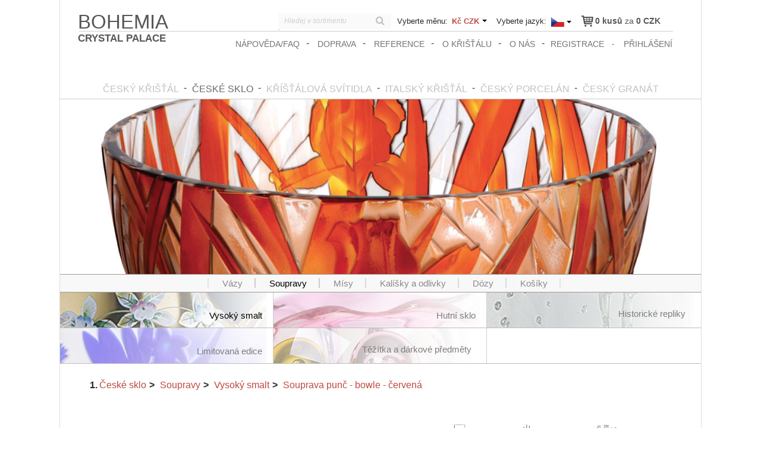

--- FILE ---
content_type: text/html;
request_url: https://www.crystal-treasury.com/cz/souprava-punc-bowle-cervena/
body_size: 7808
content:
<!DOCTYPE html>
<html lang="cs">
 <head>
 <meta charset="utf-8" />
 <meta http-equiv="X-UA-Compatible" content="IE=edge" />
 <meta name="viewport" content="width=device-width, initial-scale=1" />
 <meta name="keywords" content="český křišťál, křištálové lustry, české sklo, křišťálová svítidla, český porcelán, český granát, cibulák, royal dux" />
 <meta name="description" content="Punčová skleněná bowle mísa se šesti hrnky a naběračkou. Dekorováno zlatem a vysokým smaltem. Vyrobeno v České Republice. Barva: Červeň Zlatá Róza." />
 <meta name="author" content="Crystal Treasury" />
 <meta property="article:publisher" content="https://www.facebook.com/bohemia.heritage" />
 <meta name="viewport" content="width=device-width, initial-scale=1.0, user-scalable=yes" />
 <link rel="shortcut icon" href="https://www.crystal-treasury.com/favicon.ico" />
 
 <title>Souprava punč - bowle - červená | e-shop Crystal-treasury.com</title>

 <!-- zapíná podporu html tagů i pro starší verze IE -->
 <!--[if lt IE 9]><script src="http://html5shiv.googlecode.com/svn/trunk/html5.js"></script><![endif]-->
 <!--[if lte IE 9]><link href="css/explorer.css" rel="stylesheet" type="text/css" /><![endif]-->

 <!-- fonts -->
 <link href='https://fonts.googleapis.com/css?family=Open+Sans:600italic,700italic,400,600,700,300andsubset=latin,latin-ext' rel='stylesheet' type='text/css'>

 <!-- css -->
 <link rel="stylesheet" href="https://www.crystal-treasury.com/cache/4025-d2b2.min.css" type="text/css" />
 <link rel="stylesheet" type="text/css" href="https://www.crystal-treasury.com/css/bootstrap.css" />
 <link rel="stylesheet" href="https://www.crystal-treasury.com/css/style.css">
 <!--
 <link rel="stylesheet" type="text/css" href="https://www.crystal-treasury.com/css/bootstrap.css" />
 <link rel="stylesheet" href="https://www.crystal-treasury.com/css/style.css">
 <link rel="stylesheet" href="https://www.crystal-treasury.com/css/blog-template.css">
 <link rel="stylesheet" type="text/css" href="https://www.crystal-treasury.com/css/fuelux.css" />
 <link rel="stylesheet" href="https://www.crystal-treasury.com/css/select2.css" />
 <link rel="stylesheet" href="https://www.crystal-treasury.com/css/responsive.css" />
 <link rel="stylesheet" type="text/css" href="https://www.crystal-treasury.com/js/validationEngine/validationEngine.jquery.css" />
 -->



 <link rel="stylesheet" type="text/css" href="https://www.crystal-treasury.com/css/zebra/zebra_dialog.css" />


 <!-- js libs -->
 <script type="text/javascript" src="https://www.crystal-treasury.com/js/libs/jquery-1.11.1.min.js"></script>
 <script src="https://www.crystal-treasury.com/js/libs/jquery-migrate-1.2.1.min.js" type="text/javascript"></script>
 <!-- js plugins -->






 </head>
 <body id="top">
 <div style="display: none;">test</div>
 <header class="header">
	<div class="top-bar clear">
		<a href="https://www.crystal-treasury.com/cz/" title="Crystal Treasury" class="logo"><span class="lg">Bohemia</span><span class="sm">Crystal Palace</span></a>



		<div class="top-right">
			<div class="top-part">
				<span id="kosicek">
 <div class="vyjizdeci-kosik"><div class="visible"><a href="https://www.crystal-treasury.com/cz/nakupni-kosik/" class="ico-kosik"><img id="ico-cart" class="svg" src="/assets/ico/shopping2.svg" alt="Nákupní košík"/></a><a href="https://www.crystal-treasury.com/cz/nakupni-kosik/"><span class="kusy"><b>0 kusů</b> za <b><span class="pricea"><span class="pprice">0</span>&nbsp;CZK</span></b></span></a></div><div class="drop"><div class="produkty"></div><div class="celkem">
					<span class="cena"><b>Cena celkem: </b><a href="https://www.crystal-treasury.com/cz/nakupni-kosik/"><span class="pricea"><span class="pprice">0</span>&nbsp;CZK</span></a></span>
					<span class="bezdph">Šetříte: <span class="pricea"><span class="pprice">0</span>&nbsp;CZK</span></span>
					<a href="https://www.crystal-treasury.com/cz/nakupni-kosik/" class="btn btn-primary">přejít do košíku</a>
				</div></div></div> </span>
				<div class="search">
					<form action="https://www.crystal-treasury.com/cz/hledat/" method="post" class="seach-group">
						<input class="searchInput" id="search" type="text" name="hledej" placeholder="Hledej v sortimentu">
 <div class="searchBox">
 </div>
 
						<button type="submit"><i class="fa fa-search"></i></button>
					</form>
 
 
 <script>
 
 var searchXHR = false;
 
 $( '.searchInput' ).on( 'blur', function(){
 setTimeout( function(){
 $( '.searchBox' ).html( null );
 }, 1000 );
 });
 
 $( '.searchInput' ).on( 'keyup', function(){

 if( searchXHR ) searchXHR.abort();
 
 var input = $(this);
 var searchBox = $( '.searchBox' );
 searchBox.html( null );
 
 searchXHR = $.ajax({
 method: "POST",
 async: true,
 contentType: 'application/x-www-form-urlencoded',
 dataType: 'html',
 url: '/search/',
 data:{'AJAX_CONTENT':true, 'hledej':input.val()},
 })
 .done(function(receivedData){
 
 searchBox.append( receivedData );
 })
 .fail(function(receivedData){
 
 });
 
 });
 
 </script>
 
 
				</div>
				<div class="settings">
					<div class="currency-label">Vyberte měnu:</div><div class="currency"><select name="mena" class="zmen-menu"><option selected="selected">[b]Kč&nbsp;CZK[/b]</option><option>[a class="mena-block" href="https://www.crystal-treasury.com/cz/zmen-menu/10/" title="EUR"][b]€&nbsp;EUR[/b][/a]</option><option>[a class="mena-block" href="https://www.crystal-treasury.com/cz/zmen-menu/11/" title="USD"][b]$&nbsp;USD[/b][/a]</option><option>[a class="mena-block" href="https://www.crystal-treasury.com/cz/zmen-menu/12/" title="GBP"][b]£&nbsp;GBP[/b][/a]</option><option>[a class="mena-block" href="https://www.crystal-treasury.com/cz/zmen-menu/13/" title="AUD"][b]A$&nbsp;AUD[/b][/a]</option><option>[a class="mena-block" href="https://www.crystal-treasury.com/cz/zmen-menu/14/" title="CAD"][b]C$&nbsp;CAD[/b][/a]</option><option>[a class="mena-block" href="https://www.crystal-treasury.com/cz/zmen-menu/15/" title="CHF"][b]Fr.&nbsp;CHF[/b][/a]</option><option>[a class="mena-block" href="https://www.crystal-treasury.com/cz/zmen-menu/16/" title="JPY"][b]¥&nbsp;JPY[/b][/a]</option><option>[a class="mena-block" href="https://www.crystal-treasury.com/cz/zmen-menu/17/" title="RUB"][b]Ꝑ&nbsp;RUB[/b][/a]</option></select></div>					<div class="jazyk-label">Vyberte jazyk:</div><div class="jazyk"><select class="zmen-jazyk"><option selected="selected">[img src="https://www.crystal-treasury.com/upload/lng/cz.png" alt="CZ" title="CZ" /]</option><option>[a href="https://www.crystal-treasury.com/en/high-enamel-red-punch-set "][img src="https://www.crystal-treasury.com/upload/lng/us.png" alt="EN" title="EN" /][/a]</option></select></div>				</div>
			</div>
			<div class="cleaner"></div>
			<form method="post" action="https://www.crystal-treasury.com/cz/souprava-punc-bowle-cervena/" class="signoutform">
									<a href="https://www.crystal-treasury.com/cz/prihlaseni/" class="signup">přihlášení</a>
					<a href="https://www.crystal-treasury.com/cz/registrace/" class="login">registrace</a>
								</form>
			<nav class="pages">
				<ul class="top-nav" role="menu"><li class=""><a href="https://www.crystal-treasury.com/cz/napoveda-faq/" title="Nápověda/FAQ">Nápověda/FAQ</a></li> <li class=""><a href="https://www.crystal-treasury.com/cz/doprava/" title="Doprava">Doprava</a></li> <li class=""><a href="/cz/reference/" title="Reference">Reference</a></li> <li class=""><a href="https://www.crystal-treasury.com/cz/o-krystalu/" title="O křišťálu">O křišťálu</a></li> <li class=""><a href="https://www.crystal-treasury.com/cz/o-nas/" title="O nás">O nás</a></li> </ul>			</nav>




			<div class="cleaner"></div>
		</div>

	</div>



	<div class="header-spacer cleaner"></div>
	<nav class="top-nav">
		<button class="mobile-nav"><span class="mobile-nav-name" data-text-active="Skrýt menu">Zobrazit menu</span><i class="fa fa-angle-down"></i></button>
		<div class="wrap-menu-kategorie">
			<ul class="primary-nav"><li><a href="https://www.crystal-treasury.com/cz/cesky-kristal/"><span>Český křišťál</span></a></li><li class="active"><a class="active" href="https://www.crystal-treasury.com/cz/ceske-sklo/"><span>České sklo</span></a></li><li><a href="https://www.crystal-treasury.com/cz/kristalova-svitidla/"><span>Kříšťálová svítidla</span></a></li><li><a href="https://www.crystal-treasury.com/cz/italsky-kristal/"><span>Italský křišťál</span></a></li><li><a href="https://www.crystal-treasury.com/cz/cesky-porcelan/"><span>Český Porcelán</span></a></li><li><a href="https://www.crystal-treasury.com/cz/cesky-granat/"><span>Český Granát</span></a></li></ul>		</div>

	</nav>

</header>
					<div class="main-slider" style="border-bottom: 0;">
						<img src="https://www.crystal-treasury.com/upload/kategorie/bohemian_glass.jpg" alt="">
					</div>
									<button class="mobile-kat"><span class="mobile-kat-name" data-text-active="Skrýt kategorie">Zobrazit kategorie</span><i class="fa fa-angle-down"></i></button>
				<div id="caption"></div>
				<div class="kategorie">
					<ul class="kategorie-nav"><li style="background-image: url(https://www.crystal-treasury.com/upload/kategorie/179-20150526105315.png); background-position: -20px 5px; background-repeat: no-repeat; padding-left: 50px; padding-right: 20px; width: 100px;"><a href="https://www.crystal-treasury.com/cz/vazy-1/vysoky-smalt/"><span>Vázy</span></a></li><li style="background-image: url(https://www.crystal-treasury.com/upload/kategorie/191-20150526105243.png); background-position: -20px 5px; background-repeat: no-repeat; padding-left: 50px; padding-right: 20px; width: 100px;" class="active"><a class="active" href="https://www.crystal-treasury.com/cz/soupravy-1/vysoky-smalt/"><span>Soupravy</span></a></li><li style="background-image: url(https://www.crystal-treasury.com/upload/kategorie/180-20150526105331.png); background-position: -20px 5px; background-repeat: no-repeat; padding-left: 50px; padding-right: 20px; width: 100px;"><a href="https://www.crystal-treasury.com/cz/misy/vysoky-smalt/"><span>Mísy</span></a></li><li style="background-image: url(https://www.crystal-treasury.com/upload/kategorie/182-20150526105349.png); background-position: -20px 5px; background-repeat: no-repeat; padding-left: 50px; padding-right: 20px; width: 100px;"><a href="https://www.crystal-treasury.com/cz/kalisky-a-odlivky-1/vysoky-smalt/"><span>Kalíšky a odlivky</span></a></li><li style="background-image: url(https://www.crystal-treasury.com/upload/kategorie/184-2015061090934.png); background-position: -20px 5px; background-repeat: no-repeat; padding-left: 50px; padding-right: 20px; width: 100px;"><a href="https://www.crystal-treasury.com/cz/dozy/vysoky-smalt/"><span>Dózy</span></a></li><li style="background-image: url(https://www.crystal-treasury.com/upload/kategorie/190-20150526105206.png); background-position: -20px 5px; background-repeat: no-repeat; padding-left: 50px; padding-right: 20px; width: 100px;"><a href="https://www.crystal-treasury.com/cz/kosiky/vysoky-smalt/"><span>Košíky</span></a></li></ul><button class="mobile-decors"><span class="mobile-decors-name" data-text-active="Skrýt dekory">Zobrazit dekory</span><i class="fa fa-angle-down"></i></button><div class="kategorie-sub clear"><div class="row"><div class="row"><a href="https://www.crystal-treasury.com/cz/ceske-sklo/vysoky-smalt/" class="item active" style="background-image: url('https://www.crystal-treasury.com/upload/label/high_enamel_glass.jpg')"><div style="position: relative; float:right; text-align:right;">Vysoký smalt</div></a><a href="https://www.crystal-treasury.com/cz/ceske-sklo/hutni-sklo/" class="item" style="background-image: url('https://www.crystal-treasury.com/upload/label/hot_shaped.jpg')"><div style="position: relative; float:right; text-align:right;">Hutní sklo</div></a><a href="https://www.crystal-treasury.com/cz/ceske-sklo/historicke-repliky/" class="item" style="background-image: url('https://www.crystal-treasury.com/upload/label/historical_replicas.jpg')"><div style="position: relative; float:right; text-align:right;">Historické repliky</div></a></div><div class="row"><a href="https://www.crystal-treasury.com/cz/ceske-sklo/limitovana-edice/" class="item" style="background-image: url('https://www.crystal-treasury.com/upload/label/limited_edition.jpg')"><div style="position: relative; float:right; text-align:right;">Limitovaná edice</div></a><a href="https://www.crystal-treasury.com/cz/ceske-sklo/tezitka-a-darkove-predmety/" class="item" style="background-image: url('https://www.crystal-treasury.com/upload/label/paperweights.jpg')"><div style="position: relative; float:right; text-align:right;">Těžítka a dárkové předměty</div></a></div></div>				</div>
				<div class="row row-offcanvas row-offcanvas-left"><div class="col-xs-12 col-sm-12 col-md-9"><div class="content"><ol id="ptitle" class="hidden-sm hidden-xs breadcrumb inline">
	<li><a href="https://www.crystal-treasury.com/cz/ceske-sklo/">České sklo</a></li><li><a href="https://www.crystal-treasury.com/cz/soupravy-1/">Soupravy</a></li><li><a href="https://www.crystal-treasury.com/cz/soupravy-1/vysoky-smalt/">Vysoký smalt</a></li><li class="active"><a href="https://www.crystal-treasury.com/cz/souprava-punc-bowle-cervena/">Souprava punč - bowle - červená</a></li></ol>


<section class="ajax-content">


<link rel="stylesheet" href="https://www.crystal-treasury.com/css/select2_red.css" />

<script type="text/javascript">
	var google_tag_params = {ecomm_prodid: '1593', ecomm_pagetype: 'product', ecomm_totalvalue: 15601.410351563, };
</script>

<div id="anchor"></div>


<!-- <div id="content">-->

<table class="ikony">
 <tr>
 <td><h1 style="margin: 0;">Souprava punč - bowle - červená</h1></td>
 <td class="second" align="right">
 <table class="mintab">
 <tr>
 
 <td><img src="/ikony/Bohemian Glass.jpg"></td>
 <td><span>České sklo</span></td>
 
 <td><img src="/ikony/Hand Made.jpg"></td>
 <td><span>Ruční výroba</span></td>
 
 <td><img src="/ikony/Czech Product.jpg"></td>
 <td><span>Český výrobek</span></td>
 </tr>
 </table>
 </td>
 </tr>
</table>


<div class="produkt">
<div style='display:none;'><a id="prod-thumb-img-clear-1" href="/upload/produkty/8593398234062.jpg" class="clearbox[gallery=Souprava_punč_-_bowle_-_červená]"><img src="/upload/produkty/8593398234062.jpg" alt="" /></a></div>
	<form id="kosik-form" action="https://www.crystal-treasury.com/cz/nakupni-kosik/" method="post">
		<div class="produkt-thumb">
			<!--<img src="assets/img/krystal.jpg" alt="krystal">-->
			
			<div class="galerie">
				<div id="slideshow-1">
					<div id="cycle-1" class="cycle-slideshow"
						 data-cycle-slides="> a"
						 data-cycle-timeout="0"
						 data-cycle-fx="tileBlind"
						 data-cycle-swipe=true
						 data-cycle-swipe-fx=scrollHorz
						 data-cycle-center-horz=true
						 data-cycle-center-vert=true
						>

						<a id="prod-thumb-img-1" href="#" class=" prod-thumb-img"><img src="/upload/produkty/8593398234062.jpg" alt="" /></a>						<div class="cycle-prev"></div>
						<div class="cycle-next"></div>
					</div>
				</div>	<img id="prod-nav-img-1" class="prod-nav-img" src="/upload/produkty/8593398234062.jpg" alt="" /><div class="cleaner"></div>				<div style="font-size: 15px; color: #333333; margin-top: 5px;float: left;">
					<b>1x</b> foto					(Klikněte na obrázek pro jeho zvětšení.)
				</div>
			</div>
		</div>

		<div class="produkt-popis">
			<!--<p>Lorem ipsum dolor sit amet, consectetur adipisicing elit. Nesciunt molestias sapiente ipsa qui voluptates sunt dolores voluptatum, nulla obcaecati quod ut aperiam, soluta recusandae necessitatibus illum dolore ullam ipsum quos in, architecto possimus repellendus. Officia quas illum consectetur id, quod repellendus nulla dolor architecto, non saepe, dolorem officiis. Nemo, reprehenderit.</p>-->
			<table style="font-size: 90%; margin: 0px; padding: 0px;" class="table-normal">
				 <tr style="padding: 5px;">
					<td>Kód produktu</td>
					<td id="ean" class="kodproduktu" style="width: 158px">8593398234062</td>
 </tr>
 <tr style="padding: 5px;">
					<td>Tvar</td>
					<td style="">9003-25041</td>
 </tr>
								<tr style="padding: 5px;"><td>Mísa</td><td style="">4000 ml / 135.26 fl oz.</td></tr><tr style="padding: 5px;"><td>hmotnost</td><td>4.99 kg / 10.98 lb</td></tr> <tr style="padding: 5px;">
					<td>ks/krabice</td>
					<td style="">8</td>
 </tr>
 <tr style="padding: 5px;">
					<td>Čas výroby</td>
					<td style="">
						3-5 dnů					</td>
 </tr>

			</table>

		</div>
		<div class="produkt-pridat">
			<div class="info-text">
							</div>
			<div class="spacer10"></div>
			<div class="pop-cena">Cena</div>
			<div class="cena">

				<span class="pricea"><span class="pprice">17&nbsp;335</span>&nbsp;CZK</span>				<span style="color: #5B5B5B">/ 1
					krabice				</span>
			</div>
			<div class="cleaner"></div>
			<div class="pop-cena">
				Sleva			</div>
			<div class="cena">
				10 %
			</div>
			<div class="cleaner"></div>
			<div class="pop-cena">Vaše cena</div>
			<div class="cena">

				<span class="pricea"><span class="pprice">15&nbsp;601</span>&nbsp;CZK</span>
				<span style="color: #5B5B5B">/ 1
					krabice				</span>
			</div>
			<div class="old-cena">
			</div>
			<div class="cleaner"></div>

						<div class="pocet" style="">Počet</div>
			<br>
			<div class="spinner" style="float: left; margin-bottom: 20px;">
 <input type="text" name="pieces" value="1" style="float: left; display: inline-block; margin-left: 10px;">
								<span style="float: left; position: absolute; display: inline-block; left: 40px; top: 4px; font-size: 15px; color: #5b5b5b;">
					krabice&nbsp;(8&nbsp;ks/krabice)				</span>
 <div class="spinner-nav" style="right: -130px;">
					<div class="btn-up"></div>
					<div class="btn-down"></div>
 	</div>
			</div>
			<div class="cleaner"></div>
			<input id="tobasket" type="submit" class="btn btn-primary btn-image-icon btn-image-icon-kosik btn-block" name="tobasket" title="Souprava punč - bowle - červená Přidat do košíku" value="Přidat do košíku" />
					</div>

 <div class="clear"></div>

 <div class="produkt-description">
 <p>Punčová skleněná bowle mísa se šesti hrnky a naběračkou. Dekorováno zlatem a vysokým smaltem. Vyrobeno v České Republice. Barva: Červeň Zlatá Róza. Souprava</p>
 </div>

		<!--<input type="hidden" name="pieces" value="1" />-->
		<input type="hidden" name="lng" value="1" />
		<input type="hidden" name="id" value="1593" />
		<input type="hidden" name="id_kategorie" value="191" />
		<input type="hidden" name="id_dekor" value="7" />
			</form>


<script type="text/javascript">

//AJAX PRO DYNAMICKÉ PŘIDÁNÍ DO KOŠÍKU
/*	$(document).ready(function () {


		$("input#tobasket").bind('click', function (e)
		{
			e.preventDefault( );

			var val = formElementsToArray($('#kosik-form'));
			$.ajax({
				type: "POST",
				url: "/js/ajax/pridej.php",
				data:
					{
						values: val,
						lang: 1,
						langUrl: "/cz/"
					},
				cache: false,
				success: function (data)
				{
					var json = $.parseJSON(data);
					var kosik = json.kosURL;

					$("#kosicek").html(json.kosicek);




 $('.vyjizdeci-kosik').hover(function () {
			$(this).children('.drop').fadeIn(500);
		}, function () {
			$(this).children('.drop').fadeOut(500);
		});

 $('.vyjizdeci-kosik').hover(function () {
			$(this).children('.drop').stop(true, true).delay(100).addClass('open');
		}, function () {
			$(this).children('.drop').stop(true, true).delay(100).removeClass('open');
		});





 $.Zebra_Dialog(
						json.output,
						{
							'title': 'Zboží bylo přidáno do košíku',
							'modal': false,
							'show_close_button': false,
							'custom_class': 'myclass',
							'buttons': [
								{caption: '⤶ Pokračovat v nákupu', callback: function () { }},
								{caption: 'Přidat do košíku ⤷', callback: function () {
										location.replace(kosik)
									}
								}
							]
						});
				}
			});

		});
	});*/</script>

	

</div>

<script type="text/javascript">

	$(window).load(function (e)
	{
		tmpSelect = $("#variant");

		if ( tmpSelect )
		{
			$('li[data-raw-value="0"]').hide();
		}
	});


</script>



</section>		<script type="application/ld+json">
			{
			"@context": "http://schema.org",
			"@type": "Product",
			"url": "https://www.crystal-treasury.com/cz/souprava-punc-bowle-cervena",
			"name": "Souprava punč - bowle - červená",
			"offers": {
			"@type": "Offer",
 "priceCurrency":"CZK",
 "availability":"http://schema.org/InStock",
			"description": "Punčová skleněná bowle mísa se šesti hrnky a naběračkou. Dekorováno zlatem a vysokým smaltem. Vyrobeno v České Republice. Barva: Červeň Zlatá Róza.",			"image": "https://www.crystal-treasury.com/upload/produkty/8593398234062.jpg",						 
			"price": "15601"
			}
			}
		</script>
		</div></div></div><!-- Footer -->
<footer class="clear">
	<div class="left">
		<span>Follow us:</span><a href="https://www.facebook.com/bohemia.heritage" class="fb"><img src="/assets/ico/facebook.png" alt="Facebook"></a>
		<a href="https://twitter.com/czechcrystal" class="twitter"><img src="/assets/ico/twitter.png" alt="Twitter"></a>
		<span class="rate">Rate us:</span><a href="https://plus.google.com/u/0/117281529748002630393/" class="gplus"><img src="/assets/ico/gplus.png" alt="Google Plus"></a>
	</div>
	<div class="right">
		<a class="logo" href="https://www.crystal-treasury.com" style="margin-right: 150px;"><img src="/assets/img/logo.png" alt="Crystal Palace"></a>
		<span><a href="/zasady-ochrany">zasady_ochrany</a>,</span>
		<span><a href="https://www.crystal-treasury.com/cz/pravidla-a-podminky/">Obchodní podmínky</a></span>
		<span class="copy">&copy; 2026</span>
		
	</div>
	<!-- Google Tag Manager -->
<noscript><iframe src="//www.googletagmanager.com/ns.html?id=GTM-M4ZL8P"
height="0" width="0" style="display:none;visibility:hidden"></iframe></noscript>
<script>(function(w,d,s,l,i){w[l]=w[l]||[];w[l].push({'gtm.start':
new Date().getTime(),event:'gtm.js'});var f=d.getElementsByTagName(s)[0],
j=d.createElement(s),dl=l!='dataLayer'?'&l='+l:'';j.async=true;j.src=
'//www.googletagmanager.com/gtm.js?id='+i+dl;f.parentNode.insertBefore(j,f);
})(window,document,'script','dataLayer','GTM-M4ZL8P');</script>
<!-- End Google Tag Manager -->

			</footer>





<script src="https://www.crystal-treasury.com/js/zebra_dialog.js"></script>
<script src="https://www.crystal-treasury.com/js/clearbox/clearbox.js?dir=https://www.crystal-treasury.com/js/clearbox/clearbox&amp;lng=cz&amp;config=default" type="text/javascript"></script>
<script type="text/javascript" src="https://www.crystal-treasury.com/js/validationEngine/jquery.validationEngine.js"></script>


 <script type="text/javascript" src="https://www.crystal-treasury.com/js/validationEngine/jquery.validationEngine-cz.js"></script>


<script src="https://www.crystal-treasury.com/js/plugins/jquery.elevatezoom.js"></script>
<script src="https://www.crystal-treasury.com/cache/9618-96fe.comp.js"></script><!--
		<script src="https://www.crystal-treasury.com/js/plugins/impSelect.js"></script>
		<script src="https://www.crystal-treasury.com/js/plugins/rangeslider.min.js"></script>
		<script src="https://www.crystal-treasury.com/js/plugins/jquery.magnific-popup.min.js"></script>
		<script src="https://www.crystal-treasury.com/js/plugins/customscrollbar.min.js"></script>
		<script src="https://www.crystal-treasury.com/js/plugins/jquery.succinct.min.js"></script>
		<script src="https://www.crystal-treasury.com/js/plugins/select2.min.js"></script>
 <script src="https://www.crystal-treasury.com/js/plugins/jquery.cycle2.min.js" type="text/javascript"></script>
-->




<script src="https://www.crystal-treasury.com/cache/3b94-661b.comp.js"></script><!--
		<script src="https://www.crystal-treasury.com/js/script.js"></script>
		<script src="https://www.crystal-treasury.com/js/bootstrap.min.js" type="text/javascript"></script>
		<script src="https://www.crystal-treasury.com/js/fuelux.min.js" type="text/javascript"></script>
		<script src="https://www.crystal-treasury.com/js/variants.js" type="text/javascript"></script>
 <script src="https://www.crystal-treasury.com/js/environment.js" type="text/javascript"></script>
-->









<script>
	/*
	 Návštěvníci se zastaralým prohlížečem budou informováni, že
	 jejich prohlížeč není aktuální a je doporučeno jej aktualizovat.

	 Informované prohlížeče:
	 IE <= 8 Firefox <= 15 Opera <= 12.1 Safari <= 5.1
	 */
	var $buoop = {vs: {i: 8, f: 15, o: 12.1, s: 5.1}, c: 2};
	function $buo_f() {
		var e = document.createElement("script");
		e.src = "//browser-update.org/update.js";
		document.body.appendChild(e);
	}
	;
	try {
		document.addEventListener("DOMContentLoaded", $buo_f, false)
	} catch ( e ) {
		window.attachEvent("onload", $buo_f)
	}

</script>

<!-- Start of Smartsupp Live Chat script -->
<script type="text/javascript">
	var _smartsupp = _smartsupp || {};
	_smartsupp.key = "ecbd06d29441537d74c6801e2dbb6a8b8dd4ec3f";
	window.smartsupp || (function (d) {
		var s, c, o = smartsupp = function () {
			o._.push(arguments)
		};
		o._ = [];
		s = d.getElementsByTagName('script')[0];
		c = d.createElement('script');
		c.type = 'text/javascript';
		c.charset = 'utf-8';
		c.async = true;
		c.src = '//www.smartsuppchat.com/loader.js';
		s.parentNode.insertBefore(c, s);
	})(document);
</script>
<!-- End of Smartsupp Live Chat script -->

<!-- Kód Google značky pro remarketing -->
<script type="text/javascript">
/* <![CDATA[ */
var google_conversion_id = 867544955;
var google_custom_params = window.google_tag_params;
var google_remarketing_only = true;
/* ]]> */
</script>
<script type="text/javascript" src="//www.googleadservices.com/pagead/conversion.js">
</script>
<noscript>
<div style="display:inline;">
<img height="1" width="1" style="border-style:none;" alt="" src="//googleads.g.doubleclick.net/pagead/viewthroughconversion/867544955/?guid=ON&amp;script=0"/>
</div>
</noscript>
<script>
	$( document ).ready(function() {

//		var src=$(".produkt-thumb img").eq(0).attr("src");
	

	 $("#prod-thumb-img-1").find("img").first().elevateZoom({
		 zoomType				: "inner",
		 cursor: "zoom-in",
		 imageCrossfade:"true",
		 scrollZoom: "true"
		});

 	var zoomElevIndex = 1;
/*
	$(".galerie").on("click",function(){
			setTimeout(function(){
			$("#CB_Thumbs2 img").eq(0).attr("src",src);
		},1200);
	});
	$(document.body).on("click","#CB_Window",function(){
		

		setTimeout(function(){
			$("#CB_Thumbs2 img").eq(0).attr("src",src);
		},1200);
	});
*/

	$(".galerie .prod-thumb-img").on("click",function(e){
		
		var index = $(this).attr('id').replace("prod-thumb-img-", "");

		$('#prod-thumb-img-clear-' + index).click();

		e.preventDefault();
	});


	$(".galerie img.prod-nav-img").on("click",function(){
			$('.prod-thumb-img').each(function(){
				$(this).removeClass('cycle-slide-active');
				$(this).css('opacity', 0);
				$(this).css('visibility', 'hidden');
			});

			var index = $(this).attr('id').replace("prod-nav-img-", "");

			$("#prod-thumb-img-" + index).addClass('cycle-slide-active');
			$("#prod-thumb-img-" + index).css('opacity', 1);
			$("#prod-thumb-img-" + index).css('visibility', 'visible');

 $.removeData($("#prod-thumb-img-" + zoomElevIndex).find("img").first(), 'elevateZoom');

 $('.zoomContainer').remove();

 console.log('zoomElevIndex: ' + zoomElevIndex);
			
			zoomElevIndex = index;
			
			console.log('zoomElevIndex1: ' + zoomElevIndex);

			$("#prod-thumb-img-" + zoomElevIndex).find("img").first().elevateZoom({
		 	zoomType				: "inner",
		 	cursor: "zoom-in",
		 	imageCrossfade:"true",
		 	scrollZoom: "true"
			});
	
	});
		
});
</script>
<script type="text/javascript" src="//www.impnet.cz/eu-cookies/cookieconsent.js"></script>
</body>
</html>


--- FILE ---
content_type: text/css
request_url: https://www.crystal-treasury.com/css/select2_red.css
body_size: 1931
content:
.select2-container {
    box-sizing: border-box;
    display: inline-block;
    margin: 0;
    position: relative;
    vertical-align: middle;
}
.select2-container .select2-selection--single {
    box-sizing: border-box;
    cursor: pointer;
    display: block;
    height: 45px;
    user-select: none;
    -webkit-user-select: none;
}
.select2-container .select2-selection--single .select2-selection__rendered {
    display: block;
    padding-bottom: 8px;
    padding-top: 8px;
    padding-left: 8px;
    padding-right: 20px;
    overflow: hidden;
    text-overflow: ellipsis;
    white-space: nowrap;
}
.select2-container[dir="rtl"] .select2-selection--single .select2-selection__rendered {
    padding-right: 8px;
    padding-left: 20px;
}
.select2-container .select2-selection--multiple {
    box-sizing: border-box;
    cursor: pointer;
    display: block;
    min-height: 32px;
    user-select: none;
    -webkit-user-select: none;
}
.select2-container .select2-selection--multiple .select2-selection__rendered {
    display: inline-block;
    overflow: hidden;
    padding-left: 8px;
    text-overflow: ellipsis;
    white-space: nowrap;
}
.select2-container .select2-search--inline {
    float: left;
}
.select2-container .select2-search--inline .select2-search__field {
    box-sizing: border-box;
    border: none;
    font-size: 100%;
    margin-top: 5px;
}
.select2-container .select2-search--inline .select2-search__field::-webkit-search-cancel-button {
    -webkit-appearance: none;
}
.select2-dropdown {
    background-color: white;
    border: 1px solid #aaa;
    border-radius: 4px;
    box-sizing: border-box;
    display: block;
    position: absolute;
    left: -100000px;
    width: 100%;
    z-index: 1051;
}
.select2-results {
    display: block;
}
.select2-results__options {
    list-style: none;
    margin: 0;
    padding: 0;
}
.select2-results__option {
    padding: 6px;
    user-select: none;
    -webkit-user-select: none;
}
.select2-results__option[aria-selected] {
    cursor: pointer;
}
.select2-container--open .select2-dropdown {
    left: 0;
}
.select2-container--open .select2-dropdown--above {
    border-bottom: none;
    border-bottom-left-radius: 0;
    border-bottom-right-radius: 0;
}
.select2-container--open .select2-dropdown--below {
    border-top: none;
    border-top-left-radius: 0;
    border-top-right-radius: 0;
}
.select2-search--dropdown {
    display: block;
    padding: 4px;
}
.select2-search--dropdown .select2-search__field {
    padding: 4px;
    width: 100%;
    box-sizing: border-box;
}
.select2-search--dropdown .select2-search__field::-webkit-search-cancel-button {
    -webkit-appearance: none;
}
.select2-search--dropdown.select2-search--hide {
    display: none;
}
.select2-close-mask {
    border: 0;
    margin: 0;
    padding: 0;
    display: block;
    position: fixed;
    left: 0;
    top: 0;
    min-height: 100%;
    min-width: 100%;
    height: auto;
    width: auto;
    opacity: 0;
    z-index: 99;
    background-color: #fff;
    filter: alpha(opacity=0);
}
.select2-hidden-accessible {
    border: 0;
    clip: rect(0 0 0 0);
    height: 1px;
    margin: -1px;
    overflow: hidden;
    padding: 0;
    position: absolute;
    width: 1px;
}
.select2-container--default .select2-selection--single {
    background-color: #fff;
    border: 2px solid #bc4b3f;
    border-radius: 4px;
}
.select2-container--default .select2-selection--single .select2-selection__rendered {
    color: #444;
    line-height: 28px;
}
.select2-container--default .select2-selection--single .select2-selection__clear {
    cursor: pointer;
    float: right;
    font-weight: bold;
}
.select2-container--default .select2-selection--single .select2-selection__placeholder {
    color: #999;
}
.select2-container--default .select2-selection--single .select2-selection__arrow {
    height: 26px;
    position: absolute;
    top: 1px;
    right: 1px;
    width: 20px;
}
.select2-container--default .select2-selection--single .select2-selection__arrow b {
    border-color: #888 transparent transparent transparent;
    border-style: solid;
    border-width: 5px 4px 0 4px;
    height: 0;
    left: 50%;
    margin-left: -4px;
    margin-top: 6px;
    position: absolute;
    top: 50%;
    width: 0;
}
.select2-container--default[dir="rtl"] .select2-selection--single .select2-selection__clear {
    float: left;
}
.select2-container--default[dir="rtl"] .select2-selection--single .select2-selection__arrow {
    left: 1px;
    right: auto;
}
.select2-container--default.select2-container--disabled .select2-selection--single {
    background-color: #eee;
    cursor: default;
}
.select2-container--default.select2-container--disabled .select2-selection--single .select2-selection__clear {
    display: none;
}
.select2-container--default.select2-container--open .select2-selection--single .select2-selection__arrow b {
    border-color: transparent transparent #888 transparent;
    border-width: 0 4px 5px 4px;
}
.select2-container--default .select2-selection--multiple {
    background-color: white;
    border: 1px solid #aaa;
    border-radius: 4px;
    cursor: text;
}
.select2-container--default .select2-selection--multiple .select2-selection__rendered {
    box-sizing: border-box;
    list-style: none;
    margin: 0;
    padding: 0 5px;
    width: 100%;
}
.select2-container--default .select2-selection--multiple .select2-selection__placeholder {
    color: #999;
    margin-top: 5px;
    float: left;
}
.select2-container--default .select2-selection--multiple .select2-selection__clear {
    cursor: pointer;
    float: right;
    font-weight: bold;
    margin-top: 5px;
    margin-right: 10px;
}
.select2-container--default .select2-selection--multiple .select2-selection__choice {
    background-color: #e4e4e4;
    border: 1px solid #aaa;
    border-radius: 4px;
    cursor: default;
    float: left;
    margin-right: 5px;
    margin-top: 5px;
    padding: 0 5px;
}
.select2-container--default .select2-selection--multiple .select2-selection__choice__remove {
    color: #999;
    cursor: pointer;
    display: inline-block;
    font-weight: bold;
    margin-right: 2px;
}
.select2-container--default .select2-selection--multiple .select2-selection__choice__remove:hover {
    color: #333;
}
.select2-container--default[dir="rtl"] .select2-selection--multiple .select2-selection__choice,
.select2-container--default[dir="rtl"] .select2-selection--multiple .select2-selection__placeholder {
    float: right;
}
.select2-container--default[dir="rtl"] .select2-selection--multiple .select2-selection__choice {
    margin-left: 5px;
    margin-right: auto;
}
.select2-container--default[dir="rtl"] .select2-selection--multiple .select2-selection__choice__remove {
    margin-left: 2px;
    margin-right: auto;
}
.select2-container--default.select2-container--focus .select2-selection--multiple {
    border: solid black 1px;
    outline: 0;
}
.select2-container--default.select2-container--disabled .select2-selection--multiple {
    background-color: #eee;
    cursor: default;
}
.select2-container--default.select2-container--disabled .select2-selection__choice__remove {
    display: none;
}
.select2-container--default.select2-container--open.select2-container--above .select2-selection--single,
.select2-container--default.select2-container--open.select2-container--above .select2-selection--multiple {
    border-top-left-radius: 0;
    border-top-right-radius: 0;
}
.select2-container--default.select2-container--open.select2-container--below .select2-selection--single,
.select2-container--default.select2-container--open.select2-container--below .select2-selection--multiple {
    border-bottom-left-radius: 0;
    border-bottom-right-radius: 0;
}
.select2-container--default .select2-search--dropdown .select2-search__field {
    border: 1px solid #aaa;
}
.select2-container--default .select2-search--inline .select2-search__field {
    background: transparent;
    border: none;
    outline: 0;
}
.select2-container--default .select2-results>.select2-results__options {
    max-height: 400px;
    overflow-y: auto;
}
.select2-container--default .select2-results__option[role=group] {
    padding: 0;
}
.select2-container--default .select2-results__option[aria-disabled=true] {
    color: #999;
}
.select2-container--default .select2-results__option[aria-selected=true] {
    background-color: #ddd;
}
.select2-container--default .select2-results__option .select2-results__option {
    padding-left: 1em;
}
.select2-container--default .select2-results__option .select2-results__option .select2-results__group {
    padding-left: 0;
}
.select2-container--default .select2-results__option .select2-results__option .select2-results__option {
    margin-left: -1em;
    padding-left: 2em;
}
.select2-container--default .select2-results__option .select2-results__option .select2-results__option .select2-results__option {
    margin-left: -2em;
    padding-left: 3em;
}
.select2-container--default .select2-results__option .select2-results__option .select2-results__option .select2-results__option .select2-results__option {
    margin-left: -3em;
    padding-left: 4em;
}
.select2-container--default .select2-results__option .select2-results__option .select2-results__option .select2-results__option .select2-results__option .select2-results__option {
    margin-left: -4em;
    padding-left: 5em;
}
.select2-container--default .select2-results__option .select2-results__option .select2-results__option .select2-results__option .select2-results__option .select2-results__option .select2-results__option {
    margin-left: -5em;
    padding-left: 6em;
}
.select2-container--default .select2-results__option--highlighted[aria-selected] {
    background-color: #bc4b3f;
    color: white;
}
.select2-container--default .select2-results__group {
    cursor: default;
    display: block;
    padding: 6px;
}
.select2-container--classic .select2-selection--single {
    background-color: #f6f6f6;
    border: 1px solid #aaa;
    border-radius: 4px;
    outline: 0;
    background-image: -webkit-linear-gradient(top, #ffffff 50%, #eeeeee 100%);
    background-image: -o-linear-gradient(top, #ffffff 50%, #eeeeee 100%);
    background-image: linear-gradient(to bottom, #ffffff 50%, #eeeeee 100%);
    background-repeat: repeat-x;
    filter: progid: DXImageTransform.Microsoft.gradient(startColorstr='#ffffff', endColorstr='#eeeeee', GradientType=0);
}
.select2-container--classic .select2-selection--single:focus {
    border: 1px solid #bc4b3f;
}
.select2-container--classic .select2-selection--single .select2-selection__rendered {
    color: #444;
    line-height: 28px;
}
.select2-container--classic .select2-selection--single .select2-selection__clear {
    cursor: pointer;
    float: right;
    font-weight: bold;
    margin-right: 10px;
}
.select2-container--classic .select2-selection--single .select2-selection__placeholder {
    color: #999;
}
.select2-container--classic .select2-selection--single .select2-selection__arrow {
    background-color: #ddd;
    border: none;
    border-left: 1px solid #aaa;
    border-top-right-radius: 4px;
    border-bottom-right-radius: 4px;
    height: 26px;
    position: absolute;
    top: 1px;
    right: 1px;
    width: 20px;
    background-image: -webkit-linear-gradient(top, #eeeeee 50%, #cccccc 100%);
    background-image: -o-linear-gradient(top, #eeeeee 50%, #cccccc 100%);
    background-image: linear-gradient(to bottom, #eeeeee 50%, #cccccc 100%);
    background-repeat: repeat-x;
    filter: progid: DXImageTransform.Microsoft.gradient(startColorstr='#eeeeee', endColorstr='#cccccc', GradientType=0);
}
.select2-container--classic .select2-selection--single .select2-selection__arrow b {
    border-color: #888 transparent transparent transparent;
    border-style: solid;
    border-width: 5px 4px 0 4px;
    height: 0;
    left: 50%;
    margin-left: -4px;
    margin-top: -2px;
    position: absolute;
    top: 50%;
    width: 0;
}
.select2-container--classic[dir="rtl"] .select2-selection--single .select2-selection__clear {
    float: left;
}
.select2-container--classic[dir="rtl"] .select2-selection--single .select2-selection__arrow {
    border: none;
    border-right: 1px solid #aaa;
    border-radius: 0;
    border-top-left-radius: 4px;
    border-bottom-left-radius: 4px;
    left: 1px;
    right: auto;
}
.select2-container--classic.select2-container--open .select2-selection--single {
    border: 1px solid #bc4b3f;
}
.select2-container--classic.select2-container--open .select2-selection--single .select2-selection__arrow {
    background: transparent;
    border: none;
}
.select2-container--classic.select2-container--open .select2-selection--single .select2-selection__arrow b {
    border-color: transparent transparent #888 transparent;
    border-width: 0 4px 5px 4px;
}
.select2-container--classic.select2-container--open.select2-container--above .select2-selection--single {
    border-top: none;
    border-top-left-radius: 0;
    border-top-right-radius: 0;
    background-image: -webkit-linear-gradient(top, #ffffff 0%, #eeeeee 50%);
    background-image: -o-linear-gradient(top, #ffffff 0%, #eeeeee 50%);
    background-image: linear-gradient(to bottom, #ffffff 0%, #eeeeee 50%);
    background-repeat: repeat-x;
    filter: progid: DXImageTransform.Microsoft.gradient(startColorstr='#ffffff', endColorstr='#eeeeee', GradientType=0);
}
.select2-container--classic.select2-container--open.select2-container--below .select2-selection--single {
    border-bottom: none;
    border-bottom-left-radius: 0;
    border-bottom-right-radius: 0;
    background-image: -webkit-linear-gradient(top, #eeeeee 50%, #ffffff 100%);
    background-image: -o-linear-gradient(top, #eeeeee 50%, #ffffff 100%);
    background-image: linear-gradient(to bottom, #eeeeee 50%, #ffffff 100%);
    background-repeat: repeat-x;
    filter: progid: DXImageTransform.Microsoft.gradient(startColorstr='#eeeeee', endColorstr='#ffffff', GradientType=0);
}
.select2-container--classic .select2-selection--multiple {
    background-color: white;
    border: 1px solid #aaa;
    border-radius: 4px;
    cursor: text;
    outline: 0;
}
.select2-container--classic .select2-selection--multiple:focus {
    border: 1px solid #bc4b3f;
}
.select2-container--classic .select2-selection--multiple .select2-selection__rendered {
    list-style: none;
    margin: 0;
    padding: 0 5px;
}
.select2-container--classic .select2-selection--multiple .select2-selection__clear {
    display: none;
}
.select2-container--classic .select2-selection--multiple .select2-selection__choice {
    background-color: #e4e4e4;
    border: 1px solid #aaa;
    border-radius: 4px;
    cursor: default;
    float: left;
    margin-right: 5px;
    margin-top: 5px;
    padding: 0 5px;
}
.select2-container--classic .select2-selection--multiple .select2-selection__choice__remove {
    color: #888;
    cursor: pointer;
    display: inline-block;
    font-weight: bold;
    margin-right: 2px;
}
.select2-container--classic .select2-selection--multiple .select2-selection__choice__remove:hover {
    color: #555;
}
.select2-container--classic[dir="rtl"] .select2-selection--multiple .select2-selection__choice {
    float: right;
}
.select2-container--classic[dir="rtl"] .select2-selection--multiple .select2-selection__choice {
    margin-left: 5px;
    margin-right: auto;
}
.select2-container--classic[dir="rtl"] .select2-selection--multiple .select2-selection__choice__remove {
    margin-left: 2px;
    margin-right: auto;
}
.select2-container--classic.select2-container--open .select2-selection--multiple {
    border: 1px solid #bc4b3f;
}
.select2-container--classic.select2-container--open.select2-container--above .select2-selection--multiple {
    border-top: none;
    border-top-left-radius: 0;
    border-top-right-radius: 0;
}
.select2-container--classic.select2-container--open.select2-container--below .select2-selection--multiple {
    border-bottom: none;
    border-bottom-left-radius: 0;
    border-bottom-right-radius: 0;
}
.select2-container--classic .select2-search--dropdown .select2-search__field {
    border: 1px solid #aaa;
    outline: 0;
}
.select2-container--classic .select2-search--inline .select2-search__field {
    outline: 0;
}
.select2-container--classic .select2-dropdown {
    background-color: white;
    border: 1px solid transparent;
}
.select2-container--classic .select2-dropdown--above {
    border-bottom: none;
}
.select2-container--classic .select2-dropdown--below {
    border-top: none;
}
.select2-container--classic .select2-results>.select2-results__options {
    max-height: 200px;
    overflow-y: auto;
}
.select2-container--classic .select2-results__option[role=group] {
    padding: 0;
}
.select2-container--classic .select2-results__option[aria-disabled=true] {
    color: grey;
}
.select2-container--classic .select2-results__option--highlighted[aria-selected] {
    background-color: #3875d7;
    color: white;
}
.select2-container--classic .select2-results__group {
    cursor: default;
    display: block;
    padding: 6px;
}
.select2-container--classic.select2-container--open .select2-dropdown {
    border-color: #bc4b3f;
}

div.fancy-select div.trigger {
	font-weight: bold;
    color: #bc4b3f;
    font-size: 0.8em!important;
}


--- FILE ---
content_type: application/javascript
request_url: https://www.crystal-treasury.com/js/clearbox/clearbox/config/default/cb_config.js
body_size: 1932
content:
/*
 // 	ClearBox Config File (JavaScript)
 */

var
// CB layout:

		CB_WindowColor = '#fff', // color of the CB window (note: you have to change the rounded-corner PNGs too!), transparent is also working
		CB_MinWidth = 200, // minimum (only at images) or initial width of CB window
		CB_MinHeight = 200, // initial heigth of CB window
		CB_WinPadd = 15, // padding of the CB window from sides of the browser 
		CB_RoundPix = 12, // change this setting only if you are generating new PNGs for rounded corners
		CB_ImgBorder = 0, // border size around the picture in CB window
		CB_ImgBorderColor = '#ddd', // border color around the picture in CB window
		CB_Padd = 4, // padding around inside the CB window

		CB_BodyMarginLeft = 0, //
		CB_BodyMarginRight = 0, // if you set margin to <body>,
		CB_BodyMarginTop = 0, // please change these settings!
		CB_BodyMarginBottom = 0, //

		CB_ShowThumbnails = 'always', // it tells CB how to show the thumbnails ('auto', 'always' or 'off') thumbnails are only in picture-mode!
		CB_ThumbsBGColor = '#000', // color of the thumbnail layer
		CB_ThumbsBGOpacity = .35, // opacity of the thumbnail layer
		CB_ActThumbOpacity = .65, // thumbnail opacity of the current viewed image

		CB_SlideShowBarColor = '#fff', // color of the slideshow bar
		CB_SlideShowBarOpacity = .5, // opacity of the slideshow bar
		CB_SlideShowBarPadd = 17, // padding of the slideshow bar (left and right)
		CB_SlideShowBarTop = 2, // position of the slideshow bar from the top of the picture

		CB_SimpleDesign = 'off', // if it's 'on', CB doesn't show the frame but only the content - really nice ;)

		CB_CloseBtnTop = -10, // vertical position of the close button in picture mode
		CB_CloseBtnRight = -14, // horizontal position of the close button in picture mode
		CB_CloseBtn2Top = -20, // vertical position of the close button in content mode
		CB_CloseBtn2Right = -30, // horizontal position of the close button in content mode

		CB_OSD = 'off', // turns on OSD
		CB_OSDShowReady = 'off', // when clearbox is loaded and ready, it shows an OSD message

// CB font, text and navigation (at the bottom of CB window) settings:

		CB_FontT = 'helvetica, arial, sans-serif', //
		CB_FontSizeT = 13, // these variables are referring to the title or caption line
		CB_FontColorT = '#555', // 
		CB_FontWeightT = 'normal', //

		CB_FontC = 'helvetica, arial, sans-serif', //
		CB_FontSizeC = 11, // these variables are referring to
		CB_FontColorC = '#777', // comment lines under the title
		CB_FontWeightC = 'normal', //
		CB_TextAlignC = 'justify', //
		CB_txtHCMax = 120, // maximum height of the comment box in pixels

		CB_FontG = 'helvetica, arial, sans-serif', //
		CB_FontSizeG = 11, // these variables are referring to the gallery name
		CB_FontColorG = '#777', //
		CB_FontWeightG = 'normal', //

		CB_PadT = 10, // space in pixels between the content and the title or caption line

		CB_OuterNavigation = 'off', // turns outer navigation panel on

		CB_ShowURL = 'off', // it shows the url of the content if no title or caption is given
		CB_ItemNum = 'on', // it shows the ordinal number of the content in galleries
		CB_ItemNumBracket = '()', // whatever you want ;)

		CB_ShowGalName = 'on', // it shows gallery name
		CB_TextNav = 'on', // it shows previous and next navigation
		CB_NavTextImgPrvNxt = 'on', // it shows previous and next buttons instead of text
		CB_ShowDL = 'on', // it shows download controls
		CB_NavTextImgDL = 'on', // it shows download buttons instead of text

		CB_ImgRotation = 'on', // it shows the image rotation controls
		CB_NavTextImgRot = 'on', // it shows the image rotation buttons instead of text

// Settings of the document-hiding layer:

		CB_HideColor = '#000', // color of the layer
		CB_HideOpacity = .9, // opacity (0 is invisible, 1 is 100% color) of the layer
		CB_HideOpacitySpeed = 400, // speed of fading
		CB_CloseOnH = 'on', // CB will close, if you click on background

// CB animation settings:

		CB_Animation = 'double', // 'double', 'normal', 'off', 'grow', 'growinout' or 'warp' (high cpu usage)
		CB_ImgOpacitySpeed = 300, // speed of content fading (in ms)
		CB_TextOpacitySpeed = 300, // speed of text fading under the picture (in ms)
		CB_AnimSpeed = 300, // speed of the resizing animation of CB window (in ms)
		CB_ImgTextFade = 'on', // turns on or off the fading of content and text
		CB_FlashHide = 'off', // it hides flash animations on the page before CB starts
		CB_SelectsHide = 'on', // it hides select boxes on the page before CB starts
		CB_SlShowTime = 5, // default speed of the slideshow (in sec)
		CB_Preload = 'on', // preload neighbour pictures in galleries
		CB_ShowLoading = 'off', // NOT WORKING IN THIS VERSION (3.5beta)

// Images using by CB settings:

		CB_PictureStart = 'start.png', //
		CB_PicturePause = 'pause.png', //
		CB_PictureClose = 'close.png', // filenames of some images using by clearbox
		CB_PictureNext = 'next.png', // (there are other images specified in clearbox.css!)
		CB_PicturePrev = 'prev.png', //

// CB professional settings:

		CB_PicDir = CB_ScriptDir + '/config/' + CB_Config + '/pic', // CHANGE ONLY IF YOU CHANGED THE DEFAULT DIRECTORY-STRUCTURE OF CB!

		CB_AllowedToRun = 'on', // if 'off', CB won't start (you can change this variable without reload!)
		CB_AllowExtFunctLoad = 'off', // if 'on', CB will run a function named CB_ExternalFunctionLoad(); every time after a new content has loaded (useful for audit, etc)
		CB_AllowExtFunctPageLoad = 'off', // if 'on', CB will run a function named CB_ExternalFunctionPageLoad(); after your page has fully loaded
		CB_AllowExtFunctCBClose = 'off	'				// if 'on', CB will run a function named CB_ExternalFunctionCBClose(); after CB window has closed

		;